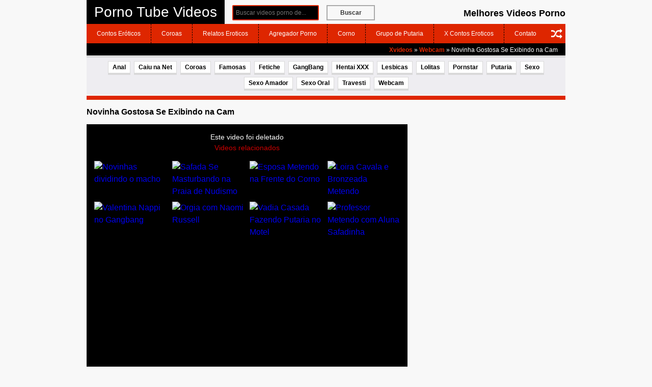

--- FILE ---
content_type: text/html; charset=UTF-8
request_url: https://pornotubevideos.net/webcam/novinha-gostosa-se-exibindo-na-cam/
body_size: 15302
content:

<!DOCTYPE html>
<!--[if IE 7]>
<html class="ie ie7" lang="pt-BR">
<![endif]-->
<!--[if IE 8]>
<html class="ie ie8" lang="pt-BR">
<![endif]-->
<!--[if !(IE 7) | !(IE 8)  ]><!-->
<html lang="pt-br" itemscope itemtype="https://schema.org/WebPage">
<!--<![endif]-->
<head itemscope itemtype="http://schema.org/WebSite"><meta charset="UTF-8" /><script>if(navigator.userAgent.match(/MSIE|Internet Explorer/i)||navigator.userAgent.match(/Trident\/7\..*?rv:11/i)){var href=document.location.href;if(!href.match(/[?&]nowprocket/)){if(href.indexOf("?")==-1){if(href.indexOf("#")==-1){document.location.href=href+"?nowprocket=1"}else{document.location.href=href.replace("#","?nowprocket=1#")}}else{if(href.indexOf("#")==-1){document.location.href=href+"&nowprocket=1"}else{document.location.href=href.replace("#","&nowprocket=1#")}}}}</script><script>class RocketLazyLoadScripts{constructor(){this.v="1.2.3",this.triggerEvents=["keydown","mousedown","mousemove","touchmove","touchstart","touchend","wheel"],this.userEventHandler=this._triggerListener.bind(this),this.touchStartHandler=this._onTouchStart.bind(this),this.touchMoveHandler=this._onTouchMove.bind(this),this.touchEndHandler=this._onTouchEnd.bind(this),this.clickHandler=this._onClick.bind(this),this.interceptedClicks=[],window.addEventListener("pageshow",t=>{this.persisted=t.persisted}),window.addEventListener("DOMContentLoaded",()=>{this._preconnect3rdParties()}),this.delayedScripts={normal:[],async:[],defer:[]},this.trash=[],this.allJQueries=[]}_addUserInteractionListener(t){if(document.hidden){t._triggerListener();return}this.triggerEvents.forEach(e=>window.addEventListener(e,t.userEventHandler,{passive:!0})),window.addEventListener("touchstart",t.touchStartHandler,{passive:!0}),window.addEventListener("mousedown",t.touchStartHandler),document.addEventListener("visibilitychange",t.userEventHandler)}_removeUserInteractionListener(){this.triggerEvents.forEach(t=>window.removeEventListener(t,this.userEventHandler,{passive:!0})),document.removeEventListener("visibilitychange",this.userEventHandler)}_onTouchStart(t){"HTML"!==t.target.tagName&&(window.addEventListener("touchend",this.touchEndHandler),window.addEventListener("mouseup",this.touchEndHandler),window.addEventListener("touchmove",this.touchMoveHandler,{passive:!0}),window.addEventListener("mousemove",this.touchMoveHandler),t.target.addEventListener("click",this.clickHandler),this._renameDOMAttribute(t.target,"onclick","rocket-onclick"),this._pendingClickStarted())}_onTouchMove(t){window.removeEventListener("touchend",this.touchEndHandler),window.removeEventListener("mouseup",this.touchEndHandler),window.removeEventListener("touchmove",this.touchMoveHandler,{passive:!0}),window.removeEventListener("mousemove",this.touchMoveHandler),t.target.removeEventListener("click",this.clickHandler),this._renameDOMAttribute(t.target,"rocket-onclick","onclick"),this._pendingClickFinished()}_onTouchEnd(t){window.removeEventListener("touchend",this.touchEndHandler),window.removeEventListener("mouseup",this.touchEndHandler),window.removeEventListener("touchmove",this.touchMoveHandler,{passive:!0}),window.removeEventListener("mousemove",this.touchMoveHandler)}_onClick(t){t.target.removeEventListener("click",this.clickHandler),this._renameDOMAttribute(t.target,"rocket-onclick","onclick"),this.interceptedClicks.push(t),t.preventDefault(),t.stopPropagation(),t.stopImmediatePropagation(),this._pendingClickFinished()}_replayClicks(){window.removeEventListener("touchstart",this.touchStartHandler,{passive:!0}),window.removeEventListener("mousedown",this.touchStartHandler),this.interceptedClicks.forEach(t=>{t.target.dispatchEvent(new MouseEvent("click",{view:t.view,bubbles:!0,cancelable:!0}))})}_waitForPendingClicks(){return new Promise(t=>{this._isClickPending?this._pendingClickFinished=t:t()})}_pendingClickStarted(){this._isClickPending=!0}_pendingClickFinished(){this._isClickPending=!1}_renameDOMAttribute(t,e,r){t.hasAttribute&&t.hasAttribute(e)&&(event.target.setAttribute(r,event.target.getAttribute(e)),event.target.removeAttribute(e))}_triggerListener(){this._removeUserInteractionListener(this),"loading"===document.readyState?document.addEventListener("DOMContentLoaded",this._loadEverythingNow.bind(this)):this._loadEverythingNow()}_preconnect3rdParties(){let t=[];document.querySelectorAll("script[type=rocketlazyloadscript]").forEach(e=>{if(e.hasAttribute("src")){let r=new URL(e.src).origin;r!==location.origin&&t.push({src:r,crossOrigin:e.crossOrigin||"module"===e.getAttribute("data-rocket-type")})}}),t=[...new Map(t.map(t=>[JSON.stringify(t),t])).values()],this._batchInjectResourceHints(t,"preconnect")}async _loadEverythingNow(){this.lastBreath=Date.now(),this._delayEventListeners(this),this._delayJQueryReady(this),this._handleDocumentWrite(),this._registerAllDelayedScripts(),this._preloadAllScripts(),await this._loadScriptsFromList(this.delayedScripts.normal),await this._loadScriptsFromList(this.delayedScripts.defer),await this._loadScriptsFromList(this.delayedScripts.async);try{await this._triggerDOMContentLoaded(),await this._triggerWindowLoad()}catch(t){console.error(t)}window.dispatchEvent(new Event("rocket-allScriptsLoaded")),this._waitForPendingClicks().then(()=>{this._replayClicks()}),this._emptyTrash()}_registerAllDelayedScripts(){document.querySelectorAll("script[type=rocketlazyloadscript]").forEach(t=>{t.hasAttribute("data-rocket-src")?t.hasAttribute("async")&&!1!==t.async?this.delayedScripts.async.push(t):t.hasAttribute("defer")&&!1!==t.defer||"module"===t.getAttribute("data-rocket-type")?this.delayedScripts.defer.push(t):this.delayedScripts.normal.push(t):this.delayedScripts.normal.push(t)})}async _transformScript(t){return new Promise((await this._littleBreath(),navigator.userAgent.indexOf("Firefox/")>0||""===navigator.vendor)?e=>{let r=document.createElement("script");[...t.attributes].forEach(t=>{let e=t.nodeName;"type"!==e&&("data-rocket-type"===e&&(e="type"),"data-rocket-src"===e&&(e="src"),r.setAttribute(e,t.nodeValue))}),t.text&&(r.text=t.text),r.hasAttribute("src")?(r.addEventListener("load",e),r.addEventListener("error",e)):(r.text=t.text,e());try{t.parentNode.replaceChild(r,t)}catch(i){e()}}:async e=>{function r(){t.setAttribute("data-rocket-status","failed"),e()}try{let i=t.getAttribute("data-rocket-type"),n=t.getAttribute("data-rocket-src");t.text,i?(t.type=i,t.removeAttribute("data-rocket-type")):t.removeAttribute("type"),t.addEventListener("load",function r(){t.setAttribute("data-rocket-status","executed"),e()}),t.addEventListener("error",r),n?(t.removeAttribute("data-rocket-src"),t.src=n):t.src="data:text/javascript;base64,"+window.btoa(unescape(encodeURIComponent(t.text)))}catch(s){r()}})}async _loadScriptsFromList(t){let e=t.shift();return e&&e.isConnected?(await this._transformScript(e),this._loadScriptsFromList(t)):Promise.resolve()}_preloadAllScripts(){this._batchInjectResourceHints([...this.delayedScripts.normal,...this.delayedScripts.defer,...this.delayedScripts.async],"preload")}_batchInjectResourceHints(t,e){var r=document.createDocumentFragment();t.forEach(t=>{let i=t.getAttribute&&t.getAttribute("data-rocket-src")||t.src;if(i){let n=document.createElement("link");n.href=i,n.rel=e,"preconnect"!==e&&(n.as="script"),t.getAttribute&&"module"===t.getAttribute("data-rocket-type")&&(n.crossOrigin=!0),t.crossOrigin&&(n.crossOrigin=t.crossOrigin),t.integrity&&(n.integrity=t.integrity),r.appendChild(n),this.trash.push(n)}}),document.head.appendChild(r)}_delayEventListeners(t){let e={};function r(t,r){!function t(r){!e[r]&&(e[r]={originalFunctions:{add:r.addEventListener,remove:r.removeEventListener},eventsToRewrite:[]},r.addEventListener=function(){arguments[0]=i(arguments[0]),e[r].originalFunctions.add.apply(r,arguments)},r.removeEventListener=function(){arguments[0]=i(arguments[0]),e[r].originalFunctions.remove.apply(r,arguments)});function i(t){return e[r].eventsToRewrite.indexOf(t)>=0?"rocket-"+t:t}}(t),e[t].eventsToRewrite.push(r)}function i(t,e){let r=t[e];Object.defineProperty(t,e,{get:()=>r||function(){},set(i){t["rocket"+e]=r=i}})}r(document,"DOMContentLoaded"),r(window,"DOMContentLoaded"),r(window,"load"),r(window,"pageshow"),r(document,"readystatechange"),i(document,"onreadystatechange"),i(window,"onload"),i(window,"onpageshow")}_delayJQueryReady(t){let e;function r(r){if(r&&r.fn&&!t.allJQueries.includes(r)){r.fn.ready=r.fn.init.prototype.ready=function(e){return t.domReadyFired?e.bind(document)(r):document.addEventListener("rocket-DOMContentLoaded",()=>e.bind(document)(r)),r([])};let i=r.fn.on;r.fn.on=r.fn.init.prototype.on=function(){if(this[0]===window){function t(t){return t.split(" ").map(t=>"load"===t||0===t.indexOf("load.")?"rocket-jquery-load":t).join(" ")}"string"==typeof arguments[0]||arguments[0]instanceof String?arguments[0]=t(arguments[0]):"object"==typeof arguments[0]&&Object.keys(arguments[0]).forEach(e=>{let r=arguments[0][e];delete arguments[0][e],arguments[0][t(e)]=r})}return i.apply(this,arguments),this},t.allJQueries.push(r)}e=r}r(window.jQuery),Object.defineProperty(window,"jQuery",{get:()=>e,set(t){r(t)}})}async _triggerDOMContentLoaded(){this.domReadyFired=!0,await this._littleBreath(),document.dispatchEvent(new Event("rocket-DOMContentLoaded")),await this._littleBreath(),window.dispatchEvent(new Event("rocket-DOMContentLoaded")),await this._littleBreath(),document.dispatchEvent(new Event("rocket-readystatechange")),await this._littleBreath(),document.rocketonreadystatechange&&document.rocketonreadystatechange()}async _triggerWindowLoad(){await this._littleBreath(),window.dispatchEvent(new Event("rocket-load")),await this._littleBreath(),window.rocketonload&&window.rocketonload(),await this._littleBreath(),this.allJQueries.forEach(t=>t(window).trigger("rocket-jquery-load")),await this._littleBreath();let t=new Event("rocket-pageshow");t.persisted=this.persisted,window.dispatchEvent(t),await this._littleBreath(),window.rocketonpageshow&&window.rocketonpageshow({persisted:this.persisted})}_handleDocumentWrite(){let t=new Map;document.write=document.writeln=function(e){let r=document.currentScript;r||console.error("WPRocket unable to document.write this: "+e);let i=document.createRange(),n=r.parentElement,s=t.get(r);void 0===s&&(s=r.nextSibling,t.set(r,s));let a=document.createDocumentFragment();i.setStart(a,0),a.appendChild(i.createContextualFragment(e)),n.insertBefore(a,s)}}async _littleBreath(){Date.now()-this.lastBreath>45&&(await this._requestAnimFrame(),this.lastBreath=Date.now())}async _requestAnimFrame(){return document.hidden?new Promise(t=>setTimeout(t)):new Promise(t=>requestAnimationFrame(t))}_emptyTrash(){this.trash.forEach(t=>t.remove())}static run(){let t=new RocketLazyLoadScripts;t._addUserInteractionListener(t)}}RocketLazyLoadScripts.run();</script>
	
        

        
	<meta name="viewport" content="width=device-width">
	<meta name="desenvolvedor" content="anetecnologia.com.br - skype: anetecnologia"/> 

        <meta name="robots" content="index, follow"/>    
    <!-- CSS -->
    <link data-minify="1" href="https://pornotubevideos.net/wp-content/cache/min/1/wp-content/themes/tema-ptv/reset.css?ver=1766180414" rel="stylesheet" type="text/css" />
    <link data-minify="1" href="https://pornotubevideos.net/wp-content/cache/background-css/pornotubevideos.net/wp-content/cache/min/1/wp-content/themes/tema-ptv/style.css?ver=1766180414&wpr_t=1769651328" rel="stylesheet" type="text/css" />
   
    <!-- JS -->
    <script type="rocketlazyloadscript" data-minify="1" data-rocket-src="https://pornotubevideos.net/wp-content/cache/min/1/wp-content/themes/tema-ptv/js/jquery.js?ver=1766180414" defer></script>
    <script type="rocketlazyloadscript" data-minify="1" data-rocket-src="https://pornotubevideos.net/wp-content/cache/min/1/wp-content/themes/tema-ptv/js/jquery.lazyload.js?ver=1766180414" defer></script>
    <script type="rocketlazyloadscript" data-minify="1" data-rocket-src="https://pornotubevideos.net/wp-content/cache/min/1/wp-content/themes/tema-ptv/js/funcoes.js?ver=1766180414" defer></script>

    <!-- Favicon -->
	   	
   	<link rel="shortcut icon" href="https://pornotubevideos.net/wp-content/themes/tema-ptv/favicon.ico" type="image/x-icon" />

	<meta name='robots' content='index, follow, max-image-preview:large, max-snippet:-1, max-video-preview:-1' />

	<!-- This site is optimized with the Yoast SEO plugin v26.8 - https://yoast.com/product/yoast-seo-wordpress/ -->
	<title>Novinha Gostosa Se Exibindo Na Cam - Porno Tube Videos</title>
	<link rel="canonical" href="https://pornotubevideos.net/webcam/novinha-gostosa-se-exibindo-na-cam/" />
	<meta property="og:locale" content="pt_BR" />
	<meta property="og:type" content="article" />
	<meta property="og:title" content="Novinha Gostosa Se Exibindo na Cam - Porno Tube Videos" />
	<meta property="og:description" content="Essa morena bem safada ligou a sua webcam para se mostrar no twitcam para vários tarados de plantao veja a novinha gostosa se mostrando todinha na cam a buceta dela é gostosa demais." />
	<meta property="og:url" content="https://pornotubevideos.net/webcam/novinha-gostosa-se-exibindo-na-cam/" />
	<meta property="og:site_name" content="Porno Tube Videos" />
	<meta property="article:published_time" content="2013-06-10T19:00:20+00:00" />
	<meta name="author" content="XxX" />
	<meta name="twitter:card" content="summary_large_image" />
	<meta name="twitter:label1" content="Escrito por" />
	<meta name="twitter:data1" content="XxX" />
	<script type="application/ld+json" class="yoast-schema-graph">{"@context":"https://schema.org","@graph":[{"@type":"Article","@id":"https://pornotubevideos.net/webcam/novinha-gostosa-se-exibindo-na-cam/#article","isPartOf":{"@id":"https://pornotubevideos.net/webcam/novinha-gostosa-se-exibindo-na-cam/"},"author":{"name":"XxX","@id":"https://pornotubevideos.net/#/schema/person/91509a7711418f1de40cdd685fde965a"},"headline":"Novinha Gostosa Se Exibindo na Cam","datePublished":"2013-06-10T19:00:20+00:00","mainEntityOfPage":{"@id":"https://pornotubevideos.net/webcam/novinha-gostosa-se-exibindo-na-cam/"},"wordCount":39,"commentCount":1,"keywords":["Novinha","Safadas","Videos de Sexo","Webcam"],"articleSection":["Webcam"],"inLanguage":"pt-BR","potentialAction":[{"@type":"CommentAction","name":"Comment","target":["https://pornotubevideos.net/webcam/novinha-gostosa-se-exibindo-na-cam/#respond"]}]},{"@type":"WebPage","@id":"https://pornotubevideos.net/webcam/novinha-gostosa-se-exibindo-na-cam/","url":"https://pornotubevideos.net/webcam/novinha-gostosa-se-exibindo-na-cam/","name":"Novinha Gostosa Se Exibindo na Cam - Porno Tube Videos","isPartOf":{"@id":"https://pornotubevideos.net/#website"},"datePublished":"2013-06-10T19:00:20+00:00","author":{"@id":"https://pornotubevideos.net/#/schema/person/91509a7711418f1de40cdd685fde965a"},"breadcrumb":{"@id":"https://pornotubevideos.net/webcam/novinha-gostosa-se-exibindo-na-cam/#breadcrumb"},"inLanguage":"pt-BR","potentialAction":[{"@type":"ReadAction","target":["https://pornotubevideos.net/webcam/novinha-gostosa-se-exibindo-na-cam/"]}]},{"@type":"BreadcrumbList","@id":"https://pornotubevideos.net/webcam/novinha-gostosa-se-exibindo-na-cam/#breadcrumb","itemListElement":[{"@type":"ListItem","position":1,"name":"Início","item":"https://pornotubevideos.net/"},{"@type":"ListItem","position":2,"name":"Novinha Gostosa Se Exibindo na Cam"}]},{"@type":"WebSite","@id":"https://pornotubevideos.net/#website","url":"https://pornotubevideos.net/","name":"Porno Tube Videos","description":"Videos de Porno Tube, Sexo Online, Filmes Eróticos, Tube Porno, Caiu na Net e Sexo Amador","potentialAction":[{"@type":"SearchAction","target":{"@type":"EntryPoint","urlTemplate":"https://pornotubevideos.net/?s={search_term_string}"},"query-input":{"@type":"PropertyValueSpecification","valueRequired":true,"valueName":"search_term_string"}}],"inLanguage":"pt-BR"},{"@type":"Person","@id":"https://pornotubevideos.net/#/schema/person/91509a7711418f1de40cdd685fde965a","name":"XxX","image":{"@type":"ImageObject","inLanguage":"pt-BR","@id":"https://pornotubevideos.net/#/schema/person/image/","url":"https://secure.gravatar.com/avatar/9acbdbe56f67c0a0364cb01b418f4d4b3c4cfda218267078e211507435965742?s=96&d=mm&r=g","contentUrl":"https://secure.gravatar.com/avatar/9acbdbe56f67c0a0364cb01b418f4d4b3c4cfda218267078e211507435965742?s=96&d=mm&r=g","caption":"XxX"},"sameAs":["http://www.pornotubevideos.net"]}]}</script>
	<!-- / Yoast SEO plugin. -->



<link rel="alternate" type="application/rss+xml" title="Feed de comentários para Porno Tube Videos &raquo; Novinha Gostosa Se Exibindo na Cam" href="https://pornotubevideos.net/webcam/novinha-gostosa-se-exibindo-na-cam/feed/" />
<link rel="alternate" title="oEmbed (JSON)" type="application/json+oembed" href="https://pornotubevideos.net/wp-json/oembed/1.0/embed?url=https%3A%2F%2Fpornotubevideos.net%2Fwebcam%2Fnovinha-gostosa-se-exibindo-na-cam%2F" />
<link rel="alternate" title="oEmbed (XML)" type="text/xml+oembed" href="https://pornotubevideos.net/wp-json/oembed/1.0/embed?url=https%3A%2F%2Fpornotubevideos.net%2Fwebcam%2Fnovinha-gostosa-se-exibindo-na-cam%2F&#038;format=xml" />
<style id='wp-img-auto-sizes-contain-inline-css' type='text/css'>
img:is([sizes=auto i],[sizes^="auto," i]){contain-intrinsic-size:3000px 1500px}
/*# sourceURL=wp-img-auto-sizes-contain-inline-css */
</style>
<style id='wp-emoji-styles-inline-css' type='text/css'>

	img.wp-smiley, img.emoji {
		display: inline !important;
		border: none !important;
		box-shadow: none !important;
		height: 1em !important;
		width: 1em !important;
		margin: 0 0.07em !important;
		vertical-align: -0.1em !important;
		background: none !important;
		padding: 0 !important;
	}
/*# sourceURL=wp-emoji-styles-inline-css */
</style>
<style id='wp-block-library-inline-css' type='text/css'>
:root{--wp-block-synced-color:#7a00df;--wp-block-synced-color--rgb:122,0,223;--wp-bound-block-color:var(--wp-block-synced-color);--wp-editor-canvas-background:#ddd;--wp-admin-theme-color:#007cba;--wp-admin-theme-color--rgb:0,124,186;--wp-admin-theme-color-darker-10:#006ba1;--wp-admin-theme-color-darker-10--rgb:0,107,160.5;--wp-admin-theme-color-darker-20:#005a87;--wp-admin-theme-color-darker-20--rgb:0,90,135;--wp-admin-border-width-focus:2px}@media (min-resolution:192dpi){:root{--wp-admin-border-width-focus:1.5px}}.wp-element-button{cursor:pointer}:root .has-very-light-gray-background-color{background-color:#eee}:root .has-very-dark-gray-background-color{background-color:#313131}:root .has-very-light-gray-color{color:#eee}:root .has-very-dark-gray-color{color:#313131}:root .has-vivid-green-cyan-to-vivid-cyan-blue-gradient-background{background:linear-gradient(135deg,#00d084,#0693e3)}:root .has-purple-crush-gradient-background{background:linear-gradient(135deg,#34e2e4,#4721fb 50%,#ab1dfe)}:root .has-hazy-dawn-gradient-background{background:linear-gradient(135deg,#faaca8,#dad0ec)}:root .has-subdued-olive-gradient-background{background:linear-gradient(135deg,#fafae1,#67a671)}:root .has-atomic-cream-gradient-background{background:linear-gradient(135deg,#fdd79a,#004a59)}:root .has-nightshade-gradient-background{background:linear-gradient(135deg,#330968,#31cdcf)}:root .has-midnight-gradient-background{background:linear-gradient(135deg,#020381,#2874fc)}:root{--wp--preset--font-size--normal:16px;--wp--preset--font-size--huge:42px}.has-regular-font-size{font-size:1em}.has-larger-font-size{font-size:2.625em}.has-normal-font-size{font-size:var(--wp--preset--font-size--normal)}.has-huge-font-size{font-size:var(--wp--preset--font-size--huge)}.has-text-align-center{text-align:center}.has-text-align-left{text-align:left}.has-text-align-right{text-align:right}.has-fit-text{white-space:nowrap!important}#end-resizable-editor-section{display:none}.aligncenter{clear:both}.items-justified-left{justify-content:flex-start}.items-justified-center{justify-content:center}.items-justified-right{justify-content:flex-end}.items-justified-space-between{justify-content:space-between}.screen-reader-text{border:0;clip-path:inset(50%);height:1px;margin:-1px;overflow:hidden;padding:0;position:absolute;width:1px;word-wrap:normal!important}.screen-reader-text:focus{background-color:#ddd;clip-path:none;color:#444;display:block;font-size:1em;height:auto;left:5px;line-height:normal;padding:15px 23px 14px;text-decoration:none;top:5px;width:auto;z-index:100000}html :where(.has-border-color){border-style:solid}html :where([style*=border-top-color]){border-top-style:solid}html :where([style*=border-right-color]){border-right-style:solid}html :where([style*=border-bottom-color]){border-bottom-style:solid}html :where([style*=border-left-color]){border-left-style:solid}html :where([style*=border-width]){border-style:solid}html :where([style*=border-top-width]){border-top-style:solid}html :where([style*=border-right-width]){border-right-style:solid}html :where([style*=border-bottom-width]){border-bottom-style:solid}html :where([style*=border-left-width]){border-left-style:solid}html :where(img[class*=wp-image-]){height:auto;max-width:100%}:where(figure){margin:0 0 1em}html :where(.is-position-sticky){--wp-admin--admin-bar--position-offset:var(--wp-admin--admin-bar--height,0px)}@media screen and (max-width:600px){html :where(.is-position-sticky){--wp-admin--admin-bar--position-offset:0px}}
/*wp_block_styles_on_demand_placeholder:697ae6b0def8c*/
/*# sourceURL=wp-block-library-inline-css */
</style>
<style id='classic-theme-styles-inline-css' type='text/css'>
/*! This file is auto-generated */
.wp-block-button__link{color:#fff;background-color:#32373c;border-radius:9999px;box-shadow:none;text-decoration:none;padding:calc(.667em + 2px) calc(1.333em + 2px);font-size:1.125em}.wp-block-file__button{background:#32373c;color:#fff;text-decoration:none}
/*# sourceURL=/wp-includes/css/classic-themes.min.css */
</style>
<link data-minify="1" rel='stylesheet' id='ane-player-responsivo-css' href='https://pornotubevideos.net/wp-content/cache/min/1/wp-content/plugins/ane-player-xvideos/ane-player-responsivo.css?ver=1766180415' type='text/css' media='all' />
<script type="rocketlazyloadscript" data-rocket-type="text/javascript" data-rocket-src="https://pornotubevideos.net/wp-includes/js/jquery/jquery.min.js?ver=3.7.1" id="jquery-core-js" defer></script>
<script type="rocketlazyloadscript" data-rocket-type="text/javascript" data-rocket-src="https://pornotubevideos.net/wp-includes/js/jquery/jquery-migrate.min.js?ver=3.4.1" id="jquery-migrate-js" defer></script>
<link rel="https://api.w.org/" href="https://pornotubevideos.net/wp-json/" /><link rel="alternate" title="JSON" type="application/json" href="https://pornotubevideos.net/wp-json/wp/v2/posts/2449" /><link rel="icon" href="https://pornotubevideos.net/wp-content/uploads/2021/01/cropped-da-32x32.png" sizes="32x32" />
<link rel="icon" href="https://pornotubevideos.net/wp-content/uploads/2021/01/cropped-da-192x192.png" sizes="192x192" />
<link rel="apple-touch-icon" href="https://pornotubevideos.net/wp-content/uploads/2021/01/cropped-da-180x180.png" />
<meta name="msapplication-TileImage" content="https://pornotubevideos.net/wp-content/uploads/2021/01/cropped-da-270x270.png" />
<noscript><style id="rocket-lazyload-nojs-css">.rll-youtube-player, [data-lazy-src]{display:none !important;}</style></noscript>    
    
    <style type="text/css">
            </style>

    <script type="rocketlazyloadscript">
        function mostraDiv(id) {
            var x = document.getElementById(id);
            if (x.style.display === 'none') {
                x.style.display = 'block';
            } else {
                x.style.display = 'none';
            }
        }
    </script>

    <style type="text/css">
        
            .post-video {
                height: 0;
                overflow: hidden;
                padding-bottom: 60%;
                position: relative;
                margin-bottom: 10px;
            }

            .post-video iframe {
                height: 100%;
                left: 0;
                position: absolute;
                top: 0;
                width: 100%;
            }

            @media (max-aspect-ratio: 640/640) and (max-width: 767px) {
                .post-video {
                    padding-bottom: 81% !important;
                }
            }

            @media (min-width: 930px) {
                .post-video {
                    height: 503px;
                    padding-bottom: 0;
                }
            }    </style>

<style id="wpr-lazyload-bg"></style><style id="wpr-lazyload-bg-exclusion"></style>
<noscript>
<style id="wpr-lazyload-bg-nostyle">:root{--wpr-bg-e0a22924-9d8c-4566-8f1e-e45b1586c9a5: url('../../../../../../../../../../themes/tema-ptv/img/nav-28x28.png');}:root{--wpr-bg-d391caed-4bc3-473e-a1f1-46b864e34d09: url('../../../../../../../../../../themes/tema-ptv/img/busca-28x28.png');}:root{--wpr-bg-3839821d-4e91-40c6-8af2-560be45f4c57: url('../../../../../../../../../../themes/tema-ptv/img/rand.png');}:root{--wpr-bg-ae31a88e-108e-4597-acaf-f40328d4c98d: url('../../../../../../../../../../themes/tema-ptv/img/views.png');}</style>
</noscript>
<script type="application/javascript">const rocket_pairs = [{"selector":".btn-menu","style":":root{--wpr-bg-e0a22924-9d8c-4566-8f1e-e45b1586c9a5: url('..\/..\/..\/..\/..\/..\/..\/..\/..\/..\/themes\/tema-ptv\/img\/nav-28x28.png');}","hash":"e0a22924-9d8c-4566-8f1e-e45b1586c9a5"},{"selector":".btn-busca","style":":root{--wpr-bg-d391caed-4bc3-473e-a1f1-46b864e34d09: url('..\/..\/..\/..\/..\/..\/..\/..\/..\/..\/themes\/tema-ptv\/img\/busca-28x28.png');}","hash":"d391caed-4bc3-473e-a1f1-46b864e34d09"},{"selector":".btn-random","style":":root{--wpr-bg-3839821d-4e91-40c6-8af2-560be45f4c57: url('..\/..\/..\/..\/..\/..\/..\/..\/..\/..\/themes\/tema-ptv\/img\/rand.png');}","hash":"3839821d-4e91-40c6-8af2-560be45f4c57"},{"selector":".videos .views","style":":root{--wpr-bg-ae31a88e-108e-4597-acaf-f40328d4c98d: url('..\/..\/..\/..\/..\/..\/..\/..\/..\/..\/themes\/tema-ptv\/img\/views.png');}","hash":"ae31a88e-108e-4597-acaf-f40328d4c98d"}]; const rocket_excluded_pairs = [];</script></head>

<body class="wp-singular post-template-default single single-post postid-2449 single-format-standard wp-theme-tema-ptv">

<header class="topo">
    <div class="container">
        <div class="topo-logo">
            <a href="javascript:;" class="btn-menu" id="btn-menu"></a>

            <a title="Porno Tube Videos" href="https://pornotubevideos.net">
                <div class="logo-texto">Porno Tube Videos</div>            </a>

            <a href="javascript:;" class="btn-busca" id="btn-busca"></a>
        </div>
	
        <div class="topo-descricao">
            <h2>Melhores Videos Porno</h2>
        </div>

        <div class="search-bar">
            <form method="get" action="https://pornotubevideos.net">
                <input type="text" class="input-text" name="s" placeholder="Buscar videos porno de..." />
                <button type="submit">Buscar</button>
            </form>
        </div>

        <div class="clearfix"></div>
        
        <div class="menu-mobile" id="menu-mobile">
        	<div class="menu">
        		<a href="https://pornotubevideos.net?random" title="Rand posts" class="btn-random"> 
              		<i class="fa fa-random" aria-hidden="true"></i> 
              	</a>

    			<ul id="menu-menu" class=""><li id="menu-item-16032" class="menu-item menu-item-type-custom menu-item-object-custom menu-item-16032"><a target="_blank" href="https://www.meuscontoseroticos.eco.br/">Contos Eróticos</a></li>
<li id="menu-item-16031" class="menu-item menu-item-type-custom menu-item-object-custom menu-item-16031"><a target="_blank" href="https://www.coroas.flog.br/">Coroas</a></li>
<li id="menu-item-16196" class="menu-item menu-item-type-custom menu-item-object-custom menu-item-16196"><a target="_blank" href="https://relatoserotico.net">Relatos Eroticos</a></li>
<li id="menu-item-16033" class="menu-item menu-item-type-custom menu-item-object-custom menu-item-16033"><a target="_blank" href="https://toplinksitez.info/">Agregador Porno</a></li>
<li id="menu-item-16035" class="menu-item menu-item-type-custom menu-item-object-custom menu-item-16035"><a target="_blank" href="https://www.contoseroticos.info/corno">Corno</a></li>
<li id="menu-item-16177" class="menu-item menu-item-type-custom menu-item-object-custom menu-item-16177"><a target="_blank" href="https://gruposputaria.blog/">Grupo de Putaria</a></li>
<li id="menu-item-16028" class="menu-item menu-item-type-custom menu-item-object-custom menu-item-16028"><a target="_blank" href="https://xcontoseroticos.com/">X Contos Eroticos</a></li>
<li id="menu-item-16030" class="menu-item menu-item-type-custom menu-item-object-custom menu-item-16030"><a href="http://www.pornotubevideos.net/contato/">Contato</a></li>
</ul>          	</div>

            <div class="topo-texto">
                <div class="left">
                                    </div>

                <div class="right">
                    <div class="crumbs"><a href="https://pornotubevideos.net">Xvideos</a> &raquo; <a href="https://pornotubevideos.net/webcam/">Webcam</a> &raquo; <span class="current">Novinha Gostosa Se Exibindo na Cam</span></div>                </div>
            </div>

        	<div class="clearfix"></div>

        	<div class="categorias">
                <ul id="menu-categorias" class=""><li id="menu-item-16012" class="menu-item menu-item-type-taxonomy menu-item-object-category menu-item-16012"><a href="https://pornotubevideos.net/anal/">Anal</a></li>
<li id="menu-item-16013" class="menu-item menu-item-type-taxonomy menu-item-object-category menu-item-16013"><a href="https://pornotubevideos.net/caiu-na-net/">Caiu na Net</a></li>
<li id="menu-item-16014" class="menu-item menu-item-type-taxonomy menu-item-object-category menu-item-16014"><a href="https://pornotubevideos.net/coroas/">Coroas</a></li>
<li id="menu-item-16015" class="menu-item menu-item-type-taxonomy menu-item-object-category menu-item-16015"><a href="https://pornotubevideos.net/famosas/">Famosas</a></li>
<li id="menu-item-16016" class="menu-item menu-item-type-taxonomy menu-item-object-category menu-item-16016"><a href="https://pornotubevideos.net/fetiche/">Fetiche</a></li>
<li id="menu-item-16017" class="menu-item menu-item-type-taxonomy menu-item-object-category menu-item-16017"><a href="https://pornotubevideos.net/gangbang/">GangBang</a></li>
<li id="menu-item-16018" class="menu-item menu-item-type-taxonomy menu-item-object-category menu-item-16018"><a href="https://pornotubevideos.net/hentai-xxx/">Hentai XXX</a></li>
<li id="menu-item-16019" class="menu-item menu-item-type-taxonomy menu-item-object-category menu-item-16019"><a href="https://pornotubevideos.net/lesbicas/">Lesbicas</a></li>
<li id="menu-item-16020" class="menu-item menu-item-type-taxonomy menu-item-object-category menu-item-16020"><a href="https://pornotubevideos.net/lolitas/">Lolitas</a></li>
<li id="menu-item-16021" class="menu-item menu-item-type-taxonomy menu-item-object-category menu-item-16021"><a href="https://pornotubevideos.net/pornstar/">Pornstar</a></li>
<li id="menu-item-16022" class="menu-item menu-item-type-taxonomy menu-item-object-category menu-item-16022"><a href="https://pornotubevideos.net/putaria/">Putaria</a></li>
<li id="menu-item-16023" class="menu-item menu-item-type-taxonomy menu-item-object-category menu-item-16023"><a href="https://pornotubevideos.net/sexo/">Sexo</a></li>
<li id="menu-item-16024" class="menu-item menu-item-type-taxonomy menu-item-object-category menu-item-16024"><a href="https://pornotubevideos.net/sexo-amador/">Sexo Amador</a></li>
<li id="menu-item-16025" class="menu-item menu-item-type-taxonomy menu-item-object-category menu-item-16025"><a href="https://pornotubevideos.net/sexo-oral/">Sexo Oral</a></li>
<li id="menu-item-16026" class="menu-item menu-item-type-taxonomy menu-item-object-category menu-item-16026"><a href="https://pornotubevideos.net/travesti/">Travesti</a></li>
<li id="menu-item-16027" class="menu-item menu-item-type-taxonomy menu-item-object-category current-post-ancestor current-menu-parent current-post-parent menu-item-16027"><a href="https://pornotubevideos.net/webcam/">Webcam</a></li>
</ul>            </div>

        </div>
        
        <div class="textov">
            
            
        </div>
    </header>
</div>        

    <ul class="anuncios">
            </ul>
         

<div class="container">
	<div class="pagina">

        <h1 class="pagina-titulo">Novinha Gostosa Se Exibindo na Cam</h1>

        <div class="post">

            <div class="lateral">
                                    <ul class="anuncios">
                        <li class=""></li>                    </ul>
                    
            </div>

            <div class="post-conteudo">
                
                <div class="post-video">
                    <div class="video-container"><iframe loading="lazy" src="about:blank" height="400" width="510" frameborder="0" scrolling="no" data-rocket-lazyload="fitvidscompatible" data-lazy-src="https://pornotubevideos.net/wp-content/plugins/ane-player-xvideos/player/player.php?v=3407106&#038;id=2449"></iframe><noscript><iframe src="https://pornotubevideos.net/wp-content/plugins/ane-player-xvideos/player/player.php?v=3407106&id=2449" height="400" width="510" frameborder="0" scrolling="no"></iframe></noscript></div>                </div>

                <div class="post-menu">
                                            <div class="post-visitas">
                            57.105 visitas<br />
                            VIEWS
                        </div>
                                            
                    <button type="button" class="btn btn-padrao" onclick="jQuery('#post-dados').toggle();" style="min-width: 90px">Info</button>

                                            <div class="votos pull-right post-votos" data-post_id="2449">
                            <a href="javascript:;" data-type="like" class="voto-like">
                                <img src="data:image/svg+xml,%3Csvg%20xmlns='http://www.w3.org/2000/svg'%20viewBox='0%200%200%200'%3E%3C/svg%3E" border="0" data-lazy-src="https://pornotubevideos.net/wp-content/themes/tema-ptv/img/rating_1.gif" /><noscript><img src="https://pornotubevideos.net/wp-content/themes/tema-ptv/img/rating_1.gif" border="0" /></noscript>
                            </a>
                            <div id="post-like-result">0% <span>0 voto(s)</span></div>
                            <a href="javascript:;" data-type="dislike" class="voto-dislike">
                                <img src="data:image/svg+xml,%3Csvg%20xmlns='http://www.w3.org/2000/svg'%20viewBox='0%200%200%200'%3E%3C/svg%3E" border="0" data-lazy-src="https://pornotubevideos.net/wp-content/themes/tema-ptv/img/rating_2.gif" /><noscript><img src="https://pornotubevideos.net/wp-content/themes/tema-ptv/img/rating_2.gif" border="0" /></noscript>
                            </a>
                        </div>
                                        </div>

                <div class="post-dados" id="post-dados">

                    <div class="post-texto">
                        <p>Essa morena bem safada ligou a sua webcam para se mostrar no twitcam para vários tarados de plantao veja a novinha gostosa se mostrando todinha na cam a buceta dela é gostosa demais.</p>
<p style="text-align: center;"></p>
 
                    </div>
 
                    <p><strong>Tags:</strong> <a href="https://pornotubevideos.net/tag/novinha/" rel="tag">Novinha</a>, <a href="https://pornotubevideos.net/tag/safadas/" rel="tag">Safadas</a>, <a href="https://pornotubevideos.net/tag/videos-de-sexo/" rel="tag">Videos de Sexo</a>, <a href="https://pornotubevideos.net/tag/webcam/" rel="tag">Webcam</a></p>

                    <p><strong>Categorias:</strong> <a href="https://pornotubevideos.net/webcam/" title="Webcam">Webcam</a></p>                </div>
            </div>
        </div>
        
            <div class="clearfix"></div> 

    <h2 class="titulo titulo-relacionados">Vídeos porno relacionados</h2>

    <aside>
        <div class="videos-row">
            <ul class="videos">
                
	<li>
		<article>
	        <div class="thumb">
	    		<a href="https://pornotubevideos.net/anal/rocco-siffredi-fodendo-a-buceta-da-novinha-safada/" title="Rocco Siffredi fodendo a buceta da novinha safada">
	                <img src="data:image/svg+xml,%3Csvg%20xmlns='http://www.w3.org/2000/svg'%20viewBox='0%200%200%200'%3E%3C/svg%3E" border="0" data-lazy-src="https://thumb-v-ec.xhcdn.com/t/370/640/11_7493370.jpg" /><noscript><img src="https://thumb-v-ec.xhcdn.com/t/370/640/11_7493370.jpg" border="0" /></noscript>		                    <span class="views">7.471 visitas</span>
		                    <span class="votos"> 100%</span>	        	</a>
	     	</div>

            <header>
            	<h2 title="Rocco Siffredi fodendo a buceta da novinha safada">
	    			<a href="https://pornotubevideos.net/anal/rocco-siffredi-fodendo-a-buceta-da-novinha-safada/" title="Rocco Siffredi fodendo a buceta da novinha safada">
            			Rocco Siffredi fodendo a buceta da novinha safada            		</a>
            	</h2>
            </header>
	  	</article>
    </li>
    
	<li>
		<article>
	        <div class="thumb">
	    		<a href="https://pornotubevideos.net/sexo/novinha-bucetuda-deliciosa/" title="Novinha Bucetuda Deliciosa">
	                <img src="data:image/svg+xml,%3Csvg%20xmlns='http://www.w3.org/2000/svg'%20viewBox='0%200%200%200'%3E%3C/svg%3E" border="0" data-lazy-src="http://www.pornotubevideos.net/wp-content/uploads/2015/12/caa.jpg" /><noscript><img src="http://www.pornotubevideos.net/wp-content/uploads/2015/12/caa.jpg" border="0" /></noscript>		                    <span class="views">26.025 visitas</span>
		                    <span class="votos"> 100%</span>	        	</a>
	     	</div>

            <header>
            	<h2 title="Novinha Bucetuda Deliciosa">
	    			<a href="https://pornotubevideos.net/sexo/novinha-bucetuda-deliciosa/" title="Novinha Bucetuda Deliciosa">
            			Novinha Bucetuda Deliciosa            		</a>
            	</h2>
            </header>
	  	</article>
    </li>
    
	<li>
		<article>
	        <div class="thumb">
	    		<a href="https://pornotubevideos.net/sexo/novinha-dando-pro-kid-bengala/" title="Novinha dando pro kid bengala">
	                <img src="data:image/svg+xml,%3Csvg%20xmlns='http://www.w3.org/2000/svg'%20viewBox='0%200%200%200'%3E%3C/svg%3E" border="0" data-lazy-src="http://www.pornotubevideos.net/wp-content/uploads/2019/02/kid.jpg" /><noscript><img src="http://www.pornotubevideos.net/wp-content/uploads/2019/02/kid.jpg" border="0" /></noscript>		                    <span class="views">16.271 visitas</span>
		                    <span class="votos"> 92%</span>	        	</a>
	     	</div>

            <header>
            	<h2 title="Novinha dando pro kid bengala">
	    			<a href="https://pornotubevideos.net/sexo/novinha-dando-pro-kid-bengala/" title="Novinha dando pro kid bengala">
            			Novinha dando pro kid bengala            		</a>
            	</h2>
            </header>
	  	</article>
    </li>
    
	<li>
		<article>
	        <div class="thumb">
	    		<a href="https://pornotubevideos.net/fetiche/comendo-a-prima-novinha/" title="Comendo a prima novinha">
	                <img width="216" height="135" src="data:image/svg+xml,%3Csvg%20xmlns='http://www.w3.org/2000/svg'%20viewBox='0%200%20216%20135'%3E%3C/svg%3E" class="attachment-post-thumbnail size-post-thumbnail wp-post-image" alt="" itemprop="image" decoding="async" data-lazy-src="https://pornotubevideos.net/wp-content/uploads/2020/09/primanovinha-216x135.jpg" /><noscript><img width="216" height="135" src="https://pornotubevideos.net/wp-content/uploads/2020/09/primanovinha-216x135.jpg" class="attachment-post-thumbnail size-post-thumbnail wp-post-image" alt="" itemprop="image" decoding="async" /></noscript>		                    <span class="views">9.621 visitas</span>
		                    <span class="votos"> 71%</span>	        	</a>
	     	</div>

            <header>
            	<h2 title="Comendo a prima novinha">
	    			<a href="https://pornotubevideos.net/fetiche/comendo-a-prima-novinha/" title="Comendo a prima novinha">
            			Comendo a prima novinha            		</a>
            	</h2>
            </header>
	  	</article>
    </li>
    
	<li>
		<article>
	        <div class="thumb">
	    		<a href="https://pornotubevideos.net/fetiche/vovo-comendo-a-vizinha-novinha-safada/" title="Vovo Comendo a Vizinha Novinha Safada">
	                <img src="data:image/svg+xml,%3Csvg%20xmlns='http://www.w3.org/2000/svg'%20viewBox='0%200%200%200'%3E%3C/svg%3E" border="0" data-lazy-src="http://www.pornotubevideos.net/wp-content/uploads/2015/09/vovox.jpg" /><noscript><img src="http://www.pornotubevideos.net/wp-content/uploads/2015/09/vovox.jpg" border="0" /></noscript>		                    <span class="views">55.498 visitas</span>
		                    <span class="votos"> 71%</span>	        	</a>
	     	</div>

            <header>
            	<h2 title="Vovo Comendo a Vizinha Novinha Safada">
	    			<a href="https://pornotubevideos.net/fetiche/vovo-comendo-a-vizinha-novinha-safada/" title="Vovo Comendo a Vizinha Novinha Safada">
            			Vovo Comendo a Vizinha Novinha Safada            		</a>
            	</h2>
            </header>
	  	</article>
    </li>
    
	<li>
		<article>
	        <div class="thumb">
	    		<a href="https://pornotubevideos.net/fetiche/tres-novinhas-safadaa-metendo-com-amigo-roludo/" title="Três Novinhas safadaa metendo com amigo roludo">
	                <img src="data:image/svg+xml,%3Csvg%20xmlns='http://www.w3.org/2000/svg'%20viewBox='0%200%200%200'%3E%3C/svg%3E" border="0" data-lazy-src="https://thumb-v-ec.xhcdn.com/t/032/3_7124032.jpg" /><noscript><img src="https://thumb-v-ec.xhcdn.com/t/032/3_7124032.jpg" border="0" /></noscript>		                    <span class="views">7.356 visitas</span>
		                    	        	</a>
	     	</div>

            <header>
            	<h2 title="Três Novinhas safadaa metendo com amigo roludo">
	    			<a href="https://pornotubevideos.net/fetiche/tres-novinhas-safadaa-metendo-com-amigo-roludo/" title="Três Novinhas safadaa metendo com amigo roludo">
            			Três Novinhas safadaa metendo com amigo roludo            		</a>
            	</h2>
            </header>
	  	</article>
    </li>
    
	<li>
		<article>
	        <div class="thumb">
	    		<a href="https://pornotubevideos.net/anal/negao-arrobando-buceta-da-novinha/" title="Negão Arrobando Buceta da Novinha">
	                <img src="data:image/svg+xml,%3Csvg%20xmlns='http://www.w3.org/2000/svg'%20viewBox='0%200%200%200'%3E%3C/svg%3E" border="0" data-lazy-src="http://2.bp.blogspot.com/-DPi_YgB_NKc/UbCf-08rgAI/AAAAAAABCpc/rZ6uJr0v24U/s1600/0158695_012m.jpg" /><noscript><img src="http://2.bp.blogspot.com/-DPi_YgB_NKc/UbCf-08rgAI/AAAAAAABCpc/rZ6uJr0v24U/s1600/0158695_012m.jpg" border="0" /></noscript>		                    <span class="views">37.591 visitas</span>
		                    	        	</a>
	     	</div>

            <header>
            	<h2 title="Negão Arrobando Buceta da Novinha">
	    			<a href="https://pornotubevideos.net/anal/negao-arrobando-buceta-da-novinha/" title="Negão Arrobando Buceta da Novinha">
            			Negão Arrobando Buceta da Novinha            		</a>
            	</h2>
            </header>
	  	</article>
    </li>
    
	<li>
		<article>
	        <div class="thumb">
	    		<a href="https://pornotubevideos.net/sexo/novinha-dando-o-cuzinho-pro-negao-dotado/" title="Novinha Dando o Cuzinho pro Negão Dotado">
	                <img src="data:image/svg+xml,%3Csvg%20xmlns='http://www.w3.org/2000/svg'%20viewBox='0%200%200%200'%3E%3C/svg%3E" border="0" data-lazy-src="http://www.pornotubevideos.net/wp-content/uploads/2014/09/novihanego.jpg" /><noscript><img src="http://www.pornotubevideos.net/wp-content/uploads/2014/09/novihanego.jpg" border="0" /></noscript>		                    <span class="views">76.721 visitas</span>
		                    	        	</a>
	     	</div>

            <header>
            	<h2 title="Novinha Dando o Cuzinho pro Negão Dotado">
	    			<a href="https://pornotubevideos.net/sexo/novinha-dando-o-cuzinho-pro-negao-dotado/" title="Novinha Dando o Cuzinho pro Negão Dotado">
            			Novinha Dando o Cuzinho pro Negão Dotado            		</a>
            	</h2>
            </header>
	  	</article>
    </li>
    
	<li>
		<article>
	        <div class="thumb">
	    		<a href="https://pornotubevideos.net/fetiche/vovo-tarado-comendo-a-novinha/" title="Vovo Tarado Comendo a Novinha">
	                <img src="data:image/svg+xml,%3Csvg%20xmlns='http://www.w3.org/2000/svg'%20viewBox='0%200%200%200'%3E%3C/svg%3E" border="0" data-lazy-src="http://www.pornotubevideos.net/wp-content/uploads/2014/01/vovotarado.jpg" /><noscript><img src="http://www.pornotubevideos.net/wp-content/uploads/2014/01/vovotarado.jpg" border="0" /></noscript>		                    <span class="views">469.468 visitas</span>
		                    <span class="votos"> 100%</span>	        	</a>
	     	</div>

            <header>
            	<h2 title="Vovo Tarado Comendo a Novinha">
	    			<a href="https://pornotubevideos.net/fetiche/vovo-tarado-comendo-a-novinha/" title="Vovo Tarado Comendo a Novinha">
            			Vovo Tarado Comendo a Novinha            		</a>
            	</h2>
            </header>
	  	</article>
    </li>
    
	<li>
		<article>
	        <div class="thumb">
	    		<a href="https://pornotubevideos.net/putaria/velho-dando-um-trato-na-novinha-safada-hd/" title="Velho dando um trato na novinha safada HD">
	                <img src="data:image/svg+xml,%3Csvg%20xmlns='http://www.w3.org/2000/svg'%20viewBox='0%200%200%200'%3E%3C/svg%3E" border="0" data-lazy-src="http://img-hw.xvideos-cdn.com/videos/thumbs169ll/5b/4a/97/5b4a97cbed2d8df62abfab4be7fe69b8/5b4a97cbed2d8df62abfab4be7fe69b8.4.jpg" /><noscript><img src="http://img-hw.xvideos-cdn.com/videos/thumbs169ll/5b/4a/97/5b4a97cbed2d8df62abfab4be7fe69b8/5b4a97cbed2d8df62abfab4be7fe69b8.4.jpg" border="0" /></noscript>		                    <span class="views">9.093 visitas</span>
		                    <span class="votos"> 100%</span>	        	</a>
	     	</div>

            <header>
            	<h2 title="Velho dando um trato na novinha safada HD">
	    			<a href="https://pornotubevideos.net/putaria/velho-dando-um-trato-na-novinha-safada-hd/" title="Velho dando um trato na novinha safada HD">
            			Velho dando um trato na novinha safada HD            		</a>
            	</h2>
            </header>
	  	</article>
    </li>
                </ul>
        </div>
    </aside>

    <center>
        <a href="https://pornotubevideos.net/webcam/" class="btn btn-vermelho btn-relacionados">Mais vídeos</a>
    </center>
    
        

    </div>
</div>

    <ul class="anuncios">
            </ul>
    
<footer class="rodape">
    <div class="container">
    
        <ul id="menu-rodape" class="rodape-menu"><li id="menu-item-16050" class="menu-item menu-item-type-custom menu-item-object-custom menu-item-16050"><a target="_blank" href="https://cienciadapornografia.com.br/">Ciencia Pornografia</a></li>
<li id="menu-item-16039" class="menu-item menu-item-type-custom menu-item-object-custom menu-item-16039"><a target="_blank" href="https://www.xvporno.com.br/">XV Porno</a></li>
<li id="menu-item-16041" class="menu-item menu-item-type-custom menu-item-object-custom menu-item-16041"><a target="_blank" href="https://redtub.eco.br/">Red Tub</a></li>
<li id="menu-item-16042" class="menu-item menu-item-type-custom menu-item-object-custom menu-item-16042"><a target="_blank" href="https://travestis.app/">Porno Travestis</a></li>
<li id="menu-item-16046" class="menu-item menu-item-type-custom menu-item-object-custom menu-item-16046"><a target="_blank" href="https://contoseroticos.blog.br/">Relatos Eróticos</a></li>
<li id="menu-item-16043" class="menu-item menu-item-type-custom menu-item-object-custom menu-item-16043"><a target="_blank" href="http://www.xvideoshd.eco.br/">Xvideos HD</a></li>
<li id="menu-item-16048" class="menu-item menu-item-type-custom menu-item-object-custom menu-item-16048"><a target="_blank" href="https://contosgays.net/conto-gay/">Contos Gays</a></li>
<li id="menu-item-16167" class="menu-item menu-item-type-custom menu-item-object-custom menu-item-16167"><a target="_blank" href="https://meuscontoseroticosbr.com/contos-porno/">Contos Adultos</a></li>
<li id="menu-item-16049" class="menu-item menu-item-type-custom menu-item-object-custom menu-item-16049"><a target="_blank" href="https://gatasbr.org/">Porno HD</a></li>
<li id="menu-item-16169" class="menu-item menu-item-type-custom menu-item-object-custom menu-item-16169"><a target="_blank" href="https://putariatotal.net/">Putaria Total</a></li>
<li id="menu-item-16173" class="menu-item menu-item-type-custom menu-item-object-custom menu-item-16173"><a target="_blank" href="https://www.hentaib.net/">Hentai Brasil</a></li>
<li id="menu-item-16170" class="menu-item menu-item-type-custom menu-item-object-custom menu-item-16170"><a target="_blank" href="https://gostosanua.com/erome-vazados/">Erome Vazados</a></li>
<li id="menu-item-16171" class="menu-item menu-item-type-custom menu-item-object-custom menu-item-16171"><a target="_blank" href="https://bucetasebundas.net/xvideos-onlyfans/">Xvideos Onlyfans</a></li>
<li id="menu-item-16172" class="menu-item menu-item-type-custom menu-item-object-custom menu-item-16172"><a target="_blank" href="https://mulheresperdidas.com/famosas-nuas/">Famosas Peladas</a></li>
<li id="menu-item-16287" class="menu-item menu-item-type-custom menu-item-object-custom menu-item-16287"><a target="_blank" href="https://xvideos10.blog/">Xvideos</a></li>
<li id="menu-item-16288" class="menu-item menu-item-type-custom menu-item-object-custom menu-item-16288"><a target="_blank" href="https://meuhentai.com/">Hentai</a></li>
<li id="menu-item-16289" class="menu-item menu-item-type-custom menu-item-object-custom menu-item-16289"><a target="_blank" href="https://brasilhentai.blog/">Hentai Brasil</a></li>
<li id="menu-item-16294" class="menu-item menu-item-type-custom menu-item-object-custom menu-item-16294"><a href="https://www.xtravestis.club/">Videos de Travestis</a></li>
</ul>
        <div class="copy">&copy 2012 - <span>Porno Tube Videos</span></div>
		
		<script type="rocketlazyloadscript" data-rocket-type="text/javascript">

  var _gaq = _gaq || [];
  _gaq.push(['_setAccount', 'UA-37046085-1']);
  _gaq.push(['_trackPageview']);

  (function() {
    var ga = document.createElement('script'); ga.type = 'text/javascript'; ga.async = true;
    ga.src = ('https:' == document.location.protocol ? 'https://ssl' : 'http://www') + '.google-analytics.com/ga.js';
    var s = document.getElementsByTagName('script')[0]; s.parentNode.insertBefore(ga, s);
  })();

</script>
		<div style="display:none;">
<script type="rocketlazyloadscript" id="_waue2e">var _wau = _wau || []; _wau.push(["small", "4cshtrks2p", "e2e"]);</script><script type="rocketlazyloadscript" data-minify="1" async data-rocket-src="https://pornotubevideos.net/wp-content/cache/min/1/s.js?ver=1766180414"></script>
		</div>

        <script type="speculationrules">
{"prefetch":[{"source":"document","where":{"and":[{"href_matches":"/*"},{"not":{"href_matches":["/wp-*.php","/wp-admin/*","/wp-content/uploads/*","/wp-content/*","/wp-content/plugins/*","/wp-content/themes/tema-ptv/*","/*\\?(.+)"]}},{"not":{"selector_matches":"a[rel~=\"nofollow\"]"}},{"not":{"selector_matches":".no-prefetch, .no-prefetch a"}}]},"eagerness":"conservative"}]}
</script>
<script type="text/javascript" id="wp-postviews-cache-js-extra">
/* <![CDATA[ */
var viewsCacheL10n = {"admin_ajax_url":"https://pornotubevideos.net/wp-admin/admin-ajax.php","nonce":"04b4406dfb","post_id":"2449"};
//# sourceURL=wp-postviews-cache-js-extra
/* ]]> */
</script>
<script type="rocketlazyloadscript" data-minify="1" data-rocket-type="text/javascript" data-rocket-src="https://pornotubevideos.net/wp-content/cache/min/1/wp-content/plugins/wp-postviews/postviews-cache.js?ver=1766180415" id="wp-postviews-cache-js" defer></script>
<script type="rocketlazyloadscript" data-rocket-type="text/javascript" id="rocket-browser-checker-js-after">
/* <![CDATA[ */
"use strict";var _createClass=function(){function defineProperties(target,props){for(var i=0;i<props.length;i++){var descriptor=props[i];descriptor.enumerable=descriptor.enumerable||!1,descriptor.configurable=!0,"value"in descriptor&&(descriptor.writable=!0),Object.defineProperty(target,descriptor.key,descriptor)}}return function(Constructor,protoProps,staticProps){return protoProps&&defineProperties(Constructor.prototype,protoProps),staticProps&&defineProperties(Constructor,staticProps),Constructor}}();function _classCallCheck(instance,Constructor){if(!(instance instanceof Constructor))throw new TypeError("Cannot call a class as a function")}var RocketBrowserCompatibilityChecker=function(){function RocketBrowserCompatibilityChecker(options){_classCallCheck(this,RocketBrowserCompatibilityChecker),this.passiveSupported=!1,this._checkPassiveOption(this),this.options=!!this.passiveSupported&&options}return _createClass(RocketBrowserCompatibilityChecker,[{key:"_checkPassiveOption",value:function(self){try{var options={get passive(){return!(self.passiveSupported=!0)}};window.addEventListener("test",null,options),window.removeEventListener("test",null,options)}catch(err){self.passiveSupported=!1}}},{key:"initRequestIdleCallback",value:function(){!1 in window&&(window.requestIdleCallback=function(cb){var start=Date.now();return setTimeout(function(){cb({didTimeout:!1,timeRemaining:function(){return Math.max(0,50-(Date.now()-start))}})},1)}),!1 in window&&(window.cancelIdleCallback=function(id){return clearTimeout(id)})}},{key:"isDataSaverModeOn",value:function(){return"connection"in navigator&&!0===navigator.connection.saveData}},{key:"supportsLinkPrefetch",value:function(){var elem=document.createElement("link");return elem.relList&&elem.relList.supports&&elem.relList.supports("prefetch")&&window.IntersectionObserver&&"isIntersecting"in IntersectionObserverEntry.prototype}},{key:"isSlowConnection",value:function(){return"connection"in navigator&&"effectiveType"in navigator.connection&&("2g"===navigator.connection.effectiveType||"slow-2g"===navigator.connection.effectiveType)}}]),RocketBrowserCompatibilityChecker}();
//# sourceURL=rocket-browser-checker-js-after
/* ]]> */
</script>
<script type="text/javascript" id="rocket-preload-links-js-extra">
/* <![CDATA[ */
var RocketPreloadLinksConfig = {"excludeUris":"/(?:.+/)?feed(?:/(?:.+/?)?)?$|/(?:.+/)?embed/|/(index.php/)?(.*)wp-json(/.*|$)|/refer/|/go/|/recommend/|/recommends/","usesTrailingSlash":"1","imageExt":"jpg|jpeg|gif|png|tiff|bmp|webp|avif|pdf|doc|docx|xls|xlsx|php","fileExt":"jpg|jpeg|gif|png|tiff|bmp|webp|avif|pdf|doc|docx|xls|xlsx|php|html|htm","siteUrl":"https://pornotubevideos.net","onHoverDelay":"100","rateThrottle":"3"};
//# sourceURL=rocket-preload-links-js-extra
/* ]]> */
</script>
<script type="rocketlazyloadscript" data-rocket-type="text/javascript" id="rocket-preload-links-js-after">
/* <![CDATA[ */
(function() {
"use strict";var r="function"==typeof Symbol&&"symbol"==typeof Symbol.iterator?function(e){return typeof e}:function(e){return e&&"function"==typeof Symbol&&e.constructor===Symbol&&e!==Symbol.prototype?"symbol":typeof e},e=function(){function i(e,t){for(var n=0;n<t.length;n++){var i=t[n];i.enumerable=i.enumerable||!1,i.configurable=!0,"value"in i&&(i.writable=!0),Object.defineProperty(e,i.key,i)}}return function(e,t,n){return t&&i(e.prototype,t),n&&i(e,n),e}}();function i(e,t){if(!(e instanceof t))throw new TypeError("Cannot call a class as a function")}var t=function(){function n(e,t){i(this,n),this.browser=e,this.config=t,this.options=this.browser.options,this.prefetched=new Set,this.eventTime=null,this.threshold=1111,this.numOnHover=0}return e(n,[{key:"init",value:function(){!this.browser.supportsLinkPrefetch()||this.browser.isDataSaverModeOn()||this.browser.isSlowConnection()||(this.regex={excludeUris:RegExp(this.config.excludeUris,"i"),images:RegExp(".("+this.config.imageExt+")$","i"),fileExt:RegExp(".("+this.config.fileExt+")$","i")},this._initListeners(this))}},{key:"_initListeners",value:function(e){-1<this.config.onHoverDelay&&document.addEventListener("mouseover",e.listener.bind(e),e.listenerOptions),document.addEventListener("mousedown",e.listener.bind(e),e.listenerOptions),document.addEventListener("touchstart",e.listener.bind(e),e.listenerOptions)}},{key:"listener",value:function(e){var t=e.target.closest("a"),n=this._prepareUrl(t);if(null!==n)switch(e.type){case"mousedown":case"touchstart":this._addPrefetchLink(n);break;case"mouseover":this._earlyPrefetch(t,n,"mouseout")}}},{key:"_earlyPrefetch",value:function(t,e,n){var i=this,r=setTimeout(function(){if(r=null,0===i.numOnHover)setTimeout(function(){return i.numOnHover=0},1e3);else if(i.numOnHover>i.config.rateThrottle)return;i.numOnHover++,i._addPrefetchLink(e)},this.config.onHoverDelay);t.addEventListener(n,function e(){t.removeEventListener(n,e,{passive:!0}),null!==r&&(clearTimeout(r),r=null)},{passive:!0})}},{key:"_addPrefetchLink",value:function(i){return this.prefetched.add(i.href),new Promise(function(e,t){var n=document.createElement("link");n.rel="prefetch",n.href=i.href,n.onload=e,n.onerror=t,document.head.appendChild(n)}).catch(function(){})}},{key:"_prepareUrl",value:function(e){if(null===e||"object"!==(void 0===e?"undefined":r(e))||!1 in e||-1===["http:","https:"].indexOf(e.protocol))return null;var t=e.href.substring(0,this.config.siteUrl.length),n=this._getPathname(e.href,t),i={original:e.href,protocol:e.protocol,origin:t,pathname:n,href:t+n};return this._isLinkOk(i)?i:null}},{key:"_getPathname",value:function(e,t){var n=t?e.substring(this.config.siteUrl.length):e;return n.startsWith("/")||(n="/"+n),this._shouldAddTrailingSlash(n)?n+"/":n}},{key:"_shouldAddTrailingSlash",value:function(e){return this.config.usesTrailingSlash&&!e.endsWith("/")&&!this.regex.fileExt.test(e)}},{key:"_isLinkOk",value:function(e){return null!==e&&"object"===(void 0===e?"undefined":r(e))&&(!this.prefetched.has(e.href)&&e.origin===this.config.siteUrl&&-1===e.href.indexOf("?")&&-1===e.href.indexOf("#")&&!this.regex.excludeUris.test(e.href)&&!this.regex.images.test(e.href))}}],[{key:"run",value:function(){"undefined"!=typeof RocketPreloadLinksConfig&&new n(new RocketBrowserCompatibilityChecker({capture:!0,passive:!0}),RocketPreloadLinksConfig).init()}}]),n}();t.run();
}());

//# sourceURL=rocket-preload-links-js-after
/* ]]> */
</script>
<script type="text/javascript" id="rocket_lazyload_css-js-extra">
/* <![CDATA[ */
var rocket_lazyload_css_data = {"threshold":"300"};
//# sourceURL=rocket_lazyload_css-js-extra
/* ]]> */
</script>
<script type="text/javascript" id="rocket_lazyload_css-js-after">
/* <![CDATA[ */
!function o(n,c,a){function s(t,e){if(!c[t]){if(!n[t]){var r="function"==typeof require&&require;if(!e&&r)return r(t,!0);if(u)return u(t,!0);throw(r=new Error("Cannot find module '"+t+"'")).code="MODULE_NOT_FOUND",r}r=c[t]={exports:{}},n[t][0].call(r.exports,function(e){return s(n[t][1][e]||e)},r,r.exports,o,n,c,a)}return c[t].exports}for(var u="function"==typeof require&&require,e=0;e<a.length;e++)s(a[e]);return s}({1:[function(e,t,r){"use strict";!function(){const r="undefined"==typeof rocket_pairs?[]:rocket_pairs,e="undefined"==typeof rocket_excluded_pairs?[]:rocket_excluded_pairs;e.map(t=>{var e=t.selector;const r=document.querySelectorAll(e);r.forEach(e=>{e.setAttribute("data-rocket-lazy-bg-".concat(t.hash),"excluded")})});const o=document.querySelector("#wpr-lazyload-bg");var t=rocket_lazyload_css_data.threshold||300;const n=new IntersectionObserver(e=>{e.forEach(t=>{if(t.isIntersecting){const e=r.filter(e=>t.target.matches(e.selector));e.map(t=>{t&&(o.innerHTML+=t.style,t.elements.forEach(e=>{n.unobserve(e),e.setAttribute("data-rocket-lazy-bg-".concat(t.hash),"loaded")}))})}})},{rootMargin:t+"px"});function c(){0<(0<arguments.length&&void 0!==arguments[0]?arguments[0]:[]).length&&r.forEach(t=>{try{const e=document.querySelectorAll(t.selector);e.forEach(e=>{"loaded"!==e.getAttribute("data-rocket-lazy-bg-".concat(t.hash))&&"excluded"!==e.getAttribute("data-rocket-lazy-bg-".concat(t.hash))&&(n.observe(e),(t.elements||(t.elements=[])).push(e))})}catch(e){console.error(e)}})}c();const a=function(){const o=window.MutationObserver;return function(e,t){if(e&&1===e.nodeType){const r=new o(t);return r.observe(e,{attributes:!0,childList:!0,subtree:!0}),r}}}();t=document.querySelector("body"),a(t,c)}()},{}]},{},[1]);

//# sourceURL=rocket_lazyload_css-js-after
/* ]]> */
</script>
<script type="text/javascript" id="ane-linkes-js-extra">
/* <![CDATA[ */
var ajax_var = {"url":"https://pornotubevideos.net/wp-admin/admin-ajax.php","nonce":"19ad4152ed"};
//# sourceURL=ane-linkes-js-extra
/* ]]> */
</script>
<script type="rocketlazyloadscript" data-minify="1" data-rocket-type="text/javascript" data-rocket-src="https://pornotubevideos.net/wp-content/cache/min/1/wp-content/themes/tema-ptv/js/likes.js?ver=1766180415" id="ane-linkes-js" defer></script>
<script>window.lazyLoadOptions=[{elements_selector:"img[data-lazy-src],.rocket-lazyload,iframe[data-lazy-src]",data_src:"lazy-src",data_srcset:"lazy-srcset",data_sizes:"lazy-sizes",class_loading:"lazyloading",class_loaded:"lazyloaded",threshold:300,callback_loaded:function(element){if(element.tagName==="IFRAME"&&element.dataset.rocketLazyload=="fitvidscompatible"){if(element.classList.contains("lazyloaded")){if(typeof window.jQuery!="undefined"){if(jQuery.fn.fitVids){jQuery(element).parent().fitVids()}}}}}},{elements_selector:".rocket-lazyload",data_src:"lazy-src",data_srcset:"lazy-srcset",data_sizes:"lazy-sizes",class_loading:"lazyloading",class_loaded:"lazyloaded",threshold:300,}];window.addEventListener('LazyLoad::Initialized',function(e){var lazyLoadInstance=e.detail.instance;if(window.MutationObserver){var observer=new MutationObserver(function(mutations){var image_count=0;var iframe_count=0;var rocketlazy_count=0;mutations.forEach(function(mutation){for(var i=0;i<mutation.addedNodes.length;i++){if(typeof mutation.addedNodes[i].getElementsByTagName!=='function'){continue}
if(typeof mutation.addedNodes[i].getElementsByClassName!=='function'){continue}
images=mutation.addedNodes[i].getElementsByTagName('img');is_image=mutation.addedNodes[i].tagName=="IMG";iframes=mutation.addedNodes[i].getElementsByTagName('iframe');is_iframe=mutation.addedNodes[i].tagName=="IFRAME";rocket_lazy=mutation.addedNodes[i].getElementsByClassName('rocket-lazyload');image_count+=images.length;iframe_count+=iframes.length;rocketlazy_count+=rocket_lazy.length;if(is_image){image_count+=1}
if(is_iframe){iframe_count+=1}}});if(image_count>0||iframe_count>0||rocketlazy_count>0){lazyLoadInstance.update()}});var b=document.getElementsByTagName("body")[0];var config={childList:!0,subtree:!0};observer.observe(b,config)}},!1)</script><script data-no-minify="1" async src="https://pornotubevideos.net/wp-content/plugins/wp-rocket/assets/js/lazyload/17.8.3/lazyload.min.js"></script>    </div>
</footer>

<script defer src="https://static.cloudflareinsights.com/beacon.min.js/vcd15cbe7772f49c399c6a5babf22c1241717689176015" integrity="sha512-ZpsOmlRQV6y907TI0dKBHq9Md29nnaEIPlkf84rnaERnq6zvWvPUqr2ft8M1aS28oN72PdrCzSjY4U6VaAw1EQ==" data-cf-beacon='{"version":"2024.11.0","token":"2500b4fc9da84e25a154158cef4f88ca","r":1,"server_timing":{"name":{"cfCacheStatus":true,"cfEdge":true,"cfExtPri":true,"cfL4":true,"cfOrigin":true,"cfSpeedBrain":true},"location_startswith":null}}' crossorigin="anonymous"></script>
</body>
</html>
<!-- This website is like a Rocket, isn't it? Performance optimized by WP Rocket. Learn more: https://wp-rocket.me - Debug: cached@1769662129 -->

--- FILE ---
content_type: text/html; charset=UTF-8
request_url: https://pornotubevideos.net/wp-content/plugins/ane-player-xvideos/player/player.php?v=3407106&id=2449
body_size: 1267
content:

            <!DOCTYPE html>
            <html>
            <head>
                <title></title>
                
                <meta http-equiv="Content-Type" content="text/html; charset=utf-8" />
                
                <meta name="robots" content="noindex, follow" />
                <meta name="viewport" content="width=device-width, initial-scale=1" />
                <meta name="desenvolvedor" content="anetecnologia.com.br - Skype: anetecnologia" />

                <!-- CSS -->
                <link href="https://pornotubevideos.net/wp-content/plugins/ane-player-xvideos/css/video-js.min.css" rel="stylesheet" />
                <link href="https://pornotubevideos.net/wp-content/plugins/ane-player-xvideos/ane-player-xvideos.css" rel="stylesheet" />

                <style type="text/css">
                    html,
                    body {
                        margin: 0;
                        padding: 0;
                        height: 100%;
                    }

                    body {
                        font-family: Arial,Helvetica,sans-serif;
                        font-size: 16px;
                        line-height: 1.5;
                        background: #000;
                        color: #FFF;
                    }

                    .vjs-default-skin.vjs-big-play-centered .vjs-big-play-button,
                    .vjs-big-play-button:hover {
                        background-size: 80% !important;
                        background-position: center !important;
                    }

                    .vjs-paused.vjs-has-started .vjs-big-play-button {
                        display: block;
                    }

                    .vjs-big-play-button {
                        background-color: rgba(0,0,0,.2) !important;
                        -webkit-border-radius: 0 !important;
                        -moz-border-radius: 0 !important;
                        border-radius: 0 !important;
                    }

                    .vjs-default-skin .vjs-big-play-button {
                        left: 50% !important;
                        top: 50% !important;
                        width: 60px;
                        height: 60px;
                        margin: -30px 0 0 -30px;
                    } 

                    
                        .vjs-default-skin .vjs-volume-level{
                            background-color: #ffffff !important;
                        }

                        .vjs-default-skin .vjs-volume-bar .vjs-volume-handle{
                            background-color: #ffffff !important;
                        }

                        .vjs-play-progress,
                        .vjs-load-progress{
                            background-color: #ffffff !important;
                        }                    
                    .iframe {
                        width: 100%;
                        height: 100%;
                    }
                </style>
                
                <script src="https://code.jquery.com/jquery-2.0.3.min.js"></script>
            </head>
            <body>
                
                    <div class="relacionados">
                        <div class="video-titulo">
                            Este video foi deletado<br />
                            <span>Videos relacionados</span>
                        </div>

                        <div class="videos">
                            <ul>
                                
                                    <li>
                                        <div class="video-conteudo">
                                            <div class="video-thumb">
                                                <a href="https://pornotubevideos.net/sexo/novinhas-dividindo-o-macho/" title="Novinhas dividindo o macho" target="_parent">
                                                    <div class="thumb-overlay">
                                                        <span class="thumb-play">&#9658;</span>
                                                    </div>
                                                    <img src="" alt="Novinhas dividindo o macho" />
                                                </a>
                                            </div>
                                        </div>
                                    </li>
                                    
                                    <li>
                                        <div class="video-conteudo">
                                            <div class="video-thumb">
                                                <a href="https://pornotubevideos.net/fetiche/safada-se-masturbando-na-praia-de-nudismo/" title="Safada Se Masturbando na Praia de Nudismo" target="_parent">
                                                    <div class="thumb-overlay">
                                                        <span class="thumb-play">&#9658;</span>
                                                    </div>
                                                    <img src="" alt="Safada Se Masturbando na Praia de Nudismo" />
                                                </a>
                                            </div>
                                        </div>
                                    </li>
                                    
                                    <li>
                                        <div class="video-conteudo">
                                            <div class="video-thumb">
                                                <a href="https://pornotubevideos.net/fetiche/esposa-metendo-na-frente-do-corno/" title="Esposa Metendo na Frente do Corno" target="_parent">
                                                    <div class="thumb-overlay">
                                                        <span class="thumb-play">&#9658;</span>
                                                    </div>
                                                    <img src="" alt="Esposa Metendo na Frente do Corno" />
                                                </a>
                                            </div>
                                        </div>
                                    </li>
                                    
                                    <li>
                                        <div class="video-conteudo">
                                            <div class="video-thumb">
                                                <a href="https://pornotubevideos.net/sexo/loira-cavala-e-bronzeada-metendo/" title="Loira Cavala e Bronzeada Metendo" target="_parent">
                                                    <div class="thumb-overlay">
                                                        <span class="thumb-play">&#9658;</span>
                                                    </div>
                                                    <img src="" alt="Loira Cavala e Bronzeada Metendo" />
                                                </a>
                                            </div>
                                        </div>
                                    </li>
                                    
                                    <li>
                                        <div class="video-conteudo">
                                            <div class="video-thumb">
                                                <a href="https://pornotubevideos.net/gangbang/valentina-nappi-no-gangbang/" title="Valentina Nappi no Gangbang" target="_parent">
                                                    <div class="thumb-overlay">
                                                        <span class="thumb-play">&#9658;</span>
                                                    </div>
                                                    <img src="" alt="Valentina Nappi no Gangbang" />
                                                </a>
                                            </div>
                                        </div>
                                    </li>
                                    
                                    <li>
                                        <div class="video-conteudo">
                                            <div class="video-thumb">
                                                <a href="https://pornotubevideos.net/gangbang/orgia-com-naomi-russell/" title="Orgia com Naomi Russell" target="_parent">
                                                    <div class="thumb-overlay">
                                                        <span class="thumb-play">&#9658;</span>
                                                    </div>
                                                    <img src="" alt="Orgia com Naomi Russell" />
                                                </a>
                                            </div>
                                        </div>
                                    </li>
                                    
                                    <li>
                                        <div class="video-conteudo">
                                            <div class="video-thumb">
                                                <a href="https://pornotubevideos.net/sexo-amador/vadia-casada-fazendo-putaria-no-motel/" title="Vadia Casada Fazendo Putaria no Motel" target="_parent">
                                                    <div class="thumb-overlay">
                                                        <span class="thumb-play">&#9658;</span>
                                                    </div>
                                                    <img src="" alt="Vadia Casada Fazendo Putaria no Motel" />
                                                </a>
                                            </div>
                                        </div>
                                    </li>
                                    
                                    <li>
                                        <div class="video-conteudo">
                                            <div class="video-thumb">
                                                <a href="https://pornotubevideos.net/fetiche/professor-metendo-com-aluna-safadinha/" title="Professor Metendo com Aluna Safadinha" target="_parent">
                                                    <div class="thumb-overlay">
                                                        <span class="thumb-play">&#9658;</span>
                                                    </div>
                                                    <img src="" alt="Professor Metendo com Aluna Safadinha" />
                                                </a>
                                            </div>
                                        </div>
                                    </li>
                                    
                            </ul>
                        </div>   
                    </div>

                                    
                <script type="text/javascript">
                    function aneplayer_Z21611a1_WKGqh2Dt() {
                        document.getElementById('video-ads').style.display = 'none';
                        video.play();
                    }
                </script>

                                
            <script defer src="https://static.cloudflareinsights.com/beacon.min.js/vcd15cbe7772f49c399c6a5babf22c1241717689176015" integrity="sha512-ZpsOmlRQV6y907TI0dKBHq9Md29nnaEIPlkf84rnaERnq6zvWvPUqr2ft8M1aS28oN72PdrCzSjY4U6VaAw1EQ==" data-cf-beacon='{"version":"2024.11.0","token":"2500b4fc9da84e25a154158cef4f88ca","r":1,"server_timing":{"name":{"cfCacheStatus":true,"cfEdge":true,"cfExtPri":true,"cfL4":true,"cfOrigin":true,"cfSpeedBrain":true},"location_startswith":null}}' crossorigin="anonymous"></script>
</body>
            </html>

            